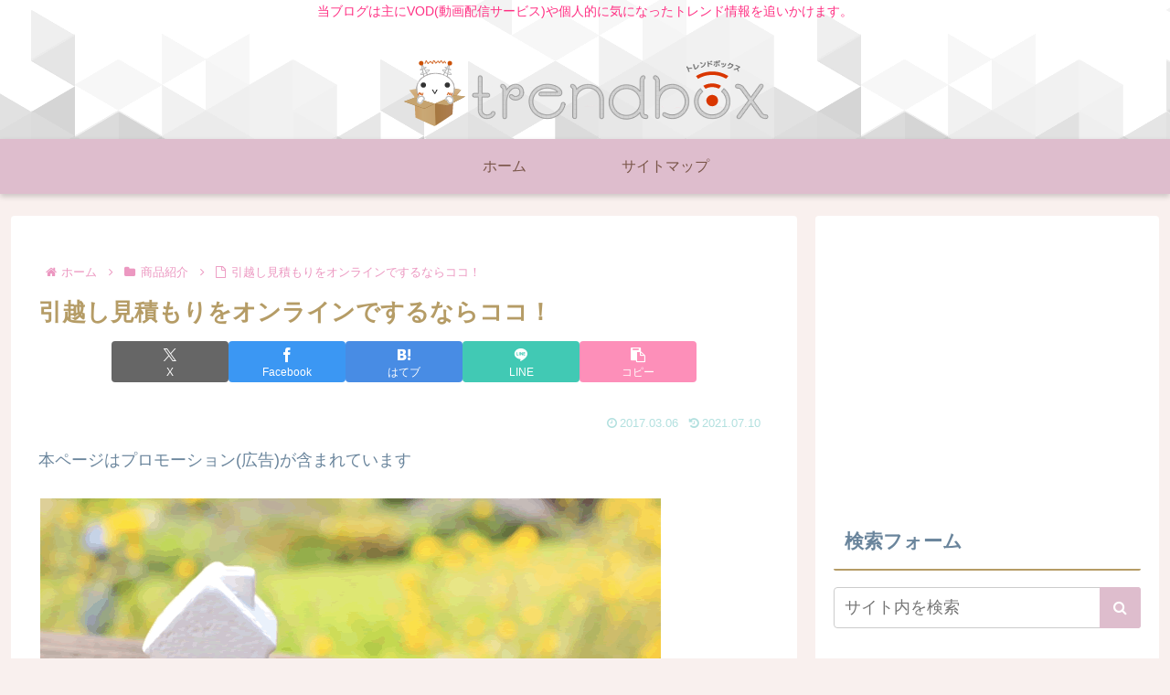

--- FILE ---
content_type: text/html; charset=utf-8
request_url: https://www.google.com/recaptcha/api2/anchor?ar=1&k=6LcD_m0cAAAAANhPFpPXtXEyo55zjaa4Dm7JRwJG&co=aHR0cHM6Ly90cmVuZGJveHMuY29tOjQ0Mw..&hl=en&v=N67nZn4AqZkNcbeMu4prBgzg&size=invisible&anchor-ms=20000&execute-ms=30000&cb=yk9uenmwx1k1
body_size: 48731
content:
<!DOCTYPE HTML><html dir="ltr" lang="en"><head><meta http-equiv="Content-Type" content="text/html; charset=UTF-8">
<meta http-equiv="X-UA-Compatible" content="IE=edge">
<title>reCAPTCHA</title>
<style type="text/css">
/* cyrillic-ext */
@font-face {
  font-family: 'Roboto';
  font-style: normal;
  font-weight: 400;
  font-stretch: 100%;
  src: url(//fonts.gstatic.com/s/roboto/v48/KFO7CnqEu92Fr1ME7kSn66aGLdTylUAMa3GUBHMdazTgWw.woff2) format('woff2');
  unicode-range: U+0460-052F, U+1C80-1C8A, U+20B4, U+2DE0-2DFF, U+A640-A69F, U+FE2E-FE2F;
}
/* cyrillic */
@font-face {
  font-family: 'Roboto';
  font-style: normal;
  font-weight: 400;
  font-stretch: 100%;
  src: url(//fonts.gstatic.com/s/roboto/v48/KFO7CnqEu92Fr1ME7kSn66aGLdTylUAMa3iUBHMdazTgWw.woff2) format('woff2');
  unicode-range: U+0301, U+0400-045F, U+0490-0491, U+04B0-04B1, U+2116;
}
/* greek-ext */
@font-face {
  font-family: 'Roboto';
  font-style: normal;
  font-weight: 400;
  font-stretch: 100%;
  src: url(//fonts.gstatic.com/s/roboto/v48/KFO7CnqEu92Fr1ME7kSn66aGLdTylUAMa3CUBHMdazTgWw.woff2) format('woff2');
  unicode-range: U+1F00-1FFF;
}
/* greek */
@font-face {
  font-family: 'Roboto';
  font-style: normal;
  font-weight: 400;
  font-stretch: 100%;
  src: url(//fonts.gstatic.com/s/roboto/v48/KFO7CnqEu92Fr1ME7kSn66aGLdTylUAMa3-UBHMdazTgWw.woff2) format('woff2');
  unicode-range: U+0370-0377, U+037A-037F, U+0384-038A, U+038C, U+038E-03A1, U+03A3-03FF;
}
/* math */
@font-face {
  font-family: 'Roboto';
  font-style: normal;
  font-weight: 400;
  font-stretch: 100%;
  src: url(//fonts.gstatic.com/s/roboto/v48/KFO7CnqEu92Fr1ME7kSn66aGLdTylUAMawCUBHMdazTgWw.woff2) format('woff2');
  unicode-range: U+0302-0303, U+0305, U+0307-0308, U+0310, U+0312, U+0315, U+031A, U+0326-0327, U+032C, U+032F-0330, U+0332-0333, U+0338, U+033A, U+0346, U+034D, U+0391-03A1, U+03A3-03A9, U+03B1-03C9, U+03D1, U+03D5-03D6, U+03F0-03F1, U+03F4-03F5, U+2016-2017, U+2034-2038, U+203C, U+2040, U+2043, U+2047, U+2050, U+2057, U+205F, U+2070-2071, U+2074-208E, U+2090-209C, U+20D0-20DC, U+20E1, U+20E5-20EF, U+2100-2112, U+2114-2115, U+2117-2121, U+2123-214F, U+2190, U+2192, U+2194-21AE, U+21B0-21E5, U+21F1-21F2, U+21F4-2211, U+2213-2214, U+2216-22FF, U+2308-230B, U+2310, U+2319, U+231C-2321, U+2336-237A, U+237C, U+2395, U+239B-23B7, U+23D0, U+23DC-23E1, U+2474-2475, U+25AF, U+25B3, U+25B7, U+25BD, U+25C1, U+25CA, U+25CC, U+25FB, U+266D-266F, U+27C0-27FF, U+2900-2AFF, U+2B0E-2B11, U+2B30-2B4C, U+2BFE, U+3030, U+FF5B, U+FF5D, U+1D400-1D7FF, U+1EE00-1EEFF;
}
/* symbols */
@font-face {
  font-family: 'Roboto';
  font-style: normal;
  font-weight: 400;
  font-stretch: 100%;
  src: url(//fonts.gstatic.com/s/roboto/v48/KFO7CnqEu92Fr1ME7kSn66aGLdTylUAMaxKUBHMdazTgWw.woff2) format('woff2');
  unicode-range: U+0001-000C, U+000E-001F, U+007F-009F, U+20DD-20E0, U+20E2-20E4, U+2150-218F, U+2190, U+2192, U+2194-2199, U+21AF, U+21E6-21F0, U+21F3, U+2218-2219, U+2299, U+22C4-22C6, U+2300-243F, U+2440-244A, U+2460-24FF, U+25A0-27BF, U+2800-28FF, U+2921-2922, U+2981, U+29BF, U+29EB, U+2B00-2BFF, U+4DC0-4DFF, U+FFF9-FFFB, U+10140-1018E, U+10190-1019C, U+101A0, U+101D0-101FD, U+102E0-102FB, U+10E60-10E7E, U+1D2C0-1D2D3, U+1D2E0-1D37F, U+1F000-1F0FF, U+1F100-1F1AD, U+1F1E6-1F1FF, U+1F30D-1F30F, U+1F315, U+1F31C, U+1F31E, U+1F320-1F32C, U+1F336, U+1F378, U+1F37D, U+1F382, U+1F393-1F39F, U+1F3A7-1F3A8, U+1F3AC-1F3AF, U+1F3C2, U+1F3C4-1F3C6, U+1F3CA-1F3CE, U+1F3D4-1F3E0, U+1F3ED, U+1F3F1-1F3F3, U+1F3F5-1F3F7, U+1F408, U+1F415, U+1F41F, U+1F426, U+1F43F, U+1F441-1F442, U+1F444, U+1F446-1F449, U+1F44C-1F44E, U+1F453, U+1F46A, U+1F47D, U+1F4A3, U+1F4B0, U+1F4B3, U+1F4B9, U+1F4BB, U+1F4BF, U+1F4C8-1F4CB, U+1F4D6, U+1F4DA, U+1F4DF, U+1F4E3-1F4E6, U+1F4EA-1F4ED, U+1F4F7, U+1F4F9-1F4FB, U+1F4FD-1F4FE, U+1F503, U+1F507-1F50B, U+1F50D, U+1F512-1F513, U+1F53E-1F54A, U+1F54F-1F5FA, U+1F610, U+1F650-1F67F, U+1F687, U+1F68D, U+1F691, U+1F694, U+1F698, U+1F6AD, U+1F6B2, U+1F6B9-1F6BA, U+1F6BC, U+1F6C6-1F6CF, U+1F6D3-1F6D7, U+1F6E0-1F6EA, U+1F6F0-1F6F3, U+1F6F7-1F6FC, U+1F700-1F7FF, U+1F800-1F80B, U+1F810-1F847, U+1F850-1F859, U+1F860-1F887, U+1F890-1F8AD, U+1F8B0-1F8BB, U+1F8C0-1F8C1, U+1F900-1F90B, U+1F93B, U+1F946, U+1F984, U+1F996, U+1F9E9, U+1FA00-1FA6F, U+1FA70-1FA7C, U+1FA80-1FA89, U+1FA8F-1FAC6, U+1FACE-1FADC, U+1FADF-1FAE9, U+1FAF0-1FAF8, U+1FB00-1FBFF;
}
/* vietnamese */
@font-face {
  font-family: 'Roboto';
  font-style: normal;
  font-weight: 400;
  font-stretch: 100%;
  src: url(//fonts.gstatic.com/s/roboto/v48/KFO7CnqEu92Fr1ME7kSn66aGLdTylUAMa3OUBHMdazTgWw.woff2) format('woff2');
  unicode-range: U+0102-0103, U+0110-0111, U+0128-0129, U+0168-0169, U+01A0-01A1, U+01AF-01B0, U+0300-0301, U+0303-0304, U+0308-0309, U+0323, U+0329, U+1EA0-1EF9, U+20AB;
}
/* latin-ext */
@font-face {
  font-family: 'Roboto';
  font-style: normal;
  font-weight: 400;
  font-stretch: 100%;
  src: url(//fonts.gstatic.com/s/roboto/v48/KFO7CnqEu92Fr1ME7kSn66aGLdTylUAMa3KUBHMdazTgWw.woff2) format('woff2');
  unicode-range: U+0100-02BA, U+02BD-02C5, U+02C7-02CC, U+02CE-02D7, U+02DD-02FF, U+0304, U+0308, U+0329, U+1D00-1DBF, U+1E00-1E9F, U+1EF2-1EFF, U+2020, U+20A0-20AB, U+20AD-20C0, U+2113, U+2C60-2C7F, U+A720-A7FF;
}
/* latin */
@font-face {
  font-family: 'Roboto';
  font-style: normal;
  font-weight: 400;
  font-stretch: 100%;
  src: url(//fonts.gstatic.com/s/roboto/v48/KFO7CnqEu92Fr1ME7kSn66aGLdTylUAMa3yUBHMdazQ.woff2) format('woff2');
  unicode-range: U+0000-00FF, U+0131, U+0152-0153, U+02BB-02BC, U+02C6, U+02DA, U+02DC, U+0304, U+0308, U+0329, U+2000-206F, U+20AC, U+2122, U+2191, U+2193, U+2212, U+2215, U+FEFF, U+FFFD;
}
/* cyrillic-ext */
@font-face {
  font-family: 'Roboto';
  font-style: normal;
  font-weight: 500;
  font-stretch: 100%;
  src: url(//fonts.gstatic.com/s/roboto/v48/KFO7CnqEu92Fr1ME7kSn66aGLdTylUAMa3GUBHMdazTgWw.woff2) format('woff2');
  unicode-range: U+0460-052F, U+1C80-1C8A, U+20B4, U+2DE0-2DFF, U+A640-A69F, U+FE2E-FE2F;
}
/* cyrillic */
@font-face {
  font-family: 'Roboto';
  font-style: normal;
  font-weight: 500;
  font-stretch: 100%;
  src: url(//fonts.gstatic.com/s/roboto/v48/KFO7CnqEu92Fr1ME7kSn66aGLdTylUAMa3iUBHMdazTgWw.woff2) format('woff2');
  unicode-range: U+0301, U+0400-045F, U+0490-0491, U+04B0-04B1, U+2116;
}
/* greek-ext */
@font-face {
  font-family: 'Roboto';
  font-style: normal;
  font-weight: 500;
  font-stretch: 100%;
  src: url(//fonts.gstatic.com/s/roboto/v48/KFO7CnqEu92Fr1ME7kSn66aGLdTylUAMa3CUBHMdazTgWw.woff2) format('woff2');
  unicode-range: U+1F00-1FFF;
}
/* greek */
@font-face {
  font-family: 'Roboto';
  font-style: normal;
  font-weight: 500;
  font-stretch: 100%;
  src: url(//fonts.gstatic.com/s/roboto/v48/KFO7CnqEu92Fr1ME7kSn66aGLdTylUAMa3-UBHMdazTgWw.woff2) format('woff2');
  unicode-range: U+0370-0377, U+037A-037F, U+0384-038A, U+038C, U+038E-03A1, U+03A3-03FF;
}
/* math */
@font-face {
  font-family: 'Roboto';
  font-style: normal;
  font-weight: 500;
  font-stretch: 100%;
  src: url(//fonts.gstatic.com/s/roboto/v48/KFO7CnqEu92Fr1ME7kSn66aGLdTylUAMawCUBHMdazTgWw.woff2) format('woff2');
  unicode-range: U+0302-0303, U+0305, U+0307-0308, U+0310, U+0312, U+0315, U+031A, U+0326-0327, U+032C, U+032F-0330, U+0332-0333, U+0338, U+033A, U+0346, U+034D, U+0391-03A1, U+03A3-03A9, U+03B1-03C9, U+03D1, U+03D5-03D6, U+03F0-03F1, U+03F4-03F5, U+2016-2017, U+2034-2038, U+203C, U+2040, U+2043, U+2047, U+2050, U+2057, U+205F, U+2070-2071, U+2074-208E, U+2090-209C, U+20D0-20DC, U+20E1, U+20E5-20EF, U+2100-2112, U+2114-2115, U+2117-2121, U+2123-214F, U+2190, U+2192, U+2194-21AE, U+21B0-21E5, U+21F1-21F2, U+21F4-2211, U+2213-2214, U+2216-22FF, U+2308-230B, U+2310, U+2319, U+231C-2321, U+2336-237A, U+237C, U+2395, U+239B-23B7, U+23D0, U+23DC-23E1, U+2474-2475, U+25AF, U+25B3, U+25B7, U+25BD, U+25C1, U+25CA, U+25CC, U+25FB, U+266D-266F, U+27C0-27FF, U+2900-2AFF, U+2B0E-2B11, U+2B30-2B4C, U+2BFE, U+3030, U+FF5B, U+FF5D, U+1D400-1D7FF, U+1EE00-1EEFF;
}
/* symbols */
@font-face {
  font-family: 'Roboto';
  font-style: normal;
  font-weight: 500;
  font-stretch: 100%;
  src: url(//fonts.gstatic.com/s/roboto/v48/KFO7CnqEu92Fr1ME7kSn66aGLdTylUAMaxKUBHMdazTgWw.woff2) format('woff2');
  unicode-range: U+0001-000C, U+000E-001F, U+007F-009F, U+20DD-20E0, U+20E2-20E4, U+2150-218F, U+2190, U+2192, U+2194-2199, U+21AF, U+21E6-21F0, U+21F3, U+2218-2219, U+2299, U+22C4-22C6, U+2300-243F, U+2440-244A, U+2460-24FF, U+25A0-27BF, U+2800-28FF, U+2921-2922, U+2981, U+29BF, U+29EB, U+2B00-2BFF, U+4DC0-4DFF, U+FFF9-FFFB, U+10140-1018E, U+10190-1019C, U+101A0, U+101D0-101FD, U+102E0-102FB, U+10E60-10E7E, U+1D2C0-1D2D3, U+1D2E0-1D37F, U+1F000-1F0FF, U+1F100-1F1AD, U+1F1E6-1F1FF, U+1F30D-1F30F, U+1F315, U+1F31C, U+1F31E, U+1F320-1F32C, U+1F336, U+1F378, U+1F37D, U+1F382, U+1F393-1F39F, U+1F3A7-1F3A8, U+1F3AC-1F3AF, U+1F3C2, U+1F3C4-1F3C6, U+1F3CA-1F3CE, U+1F3D4-1F3E0, U+1F3ED, U+1F3F1-1F3F3, U+1F3F5-1F3F7, U+1F408, U+1F415, U+1F41F, U+1F426, U+1F43F, U+1F441-1F442, U+1F444, U+1F446-1F449, U+1F44C-1F44E, U+1F453, U+1F46A, U+1F47D, U+1F4A3, U+1F4B0, U+1F4B3, U+1F4B9, U+1F4BB, U+1F4BF, U+1F4C8-1F4CB, U+1F4D6, U+1F4DA, U+1F4DF, U+1F4E3-1F4E6, U+1F4EA-1F4ED, U+1F4F7, U+1F4F9-1F4FB, U+1F4FD-1F4FE, U+1F503, U+1F507-1F50B, U+1F50D, U+1F512-1F513, U+1F53E-1F54A, U+1F54F-1F5FA, U+1F610, U+1F650-1F67F, U+1F687, U+1F68D, U+1F691, U+1F694, U+1F698, U+1F6AD, U+1F6B2, U+1F6B9-1F6BA, U+1F6BC, U+1F6C6-1F6CF, U+1F6D3-1F6D7, U+1F6E0-1F6EA, U+1F6F0-1F6F3, U+1F6F7-1F6FC, U+1F700-1F7FF, U+1F800-1F80B, U+1F810-1F847, U+1F850-1F859, U+1F860-1F887, U+1F890-1F8AD, U+1F8B0-1F8BB, U+1F8C0-1F8C1, U+1F900-1F90B, U+1F93B, U+1F946, U+1F984, U+1F996, U+1F9E9, U+1FA00-1FA6F, U+1FA70-1FA7C, U+1FA80-1FA89, U+1FA8F-1FAC6, U+1FACE-1FADC, U+1FADF-1FAE9, U+1FAF0-1FAF8, U+1FB00-1FBFF;
}
/* vietnamese */
@font-face {
  font-family: 'Roboto';
  font-style: normal;
  font-weight: 500;
  font-stretch: 100%;
  src: url(//fonts.gstatic.com/s/roboto/v48/KFO7CnqEu92Fr1ME7kSn66aGLdTylUAMa3OUBHMdazTgWw.woff2) format('woff2');
  unicode-range: U+0102-0103, U+0110-0111, U+0128-0129, U+0168-0169, U+01A0-01A1, U+01AF-01B0, U+0300-0301, U+0303-0304, U+0308-0309, U+0323, U+0329, U+1EA0-1EF9, U+20AB;
}
/* latin-ext */
@font-face {
  font-family: 'Roboto';
  font-style: normal;
  font-weight: 500;
  font-stretch: 100%;
  src: url(//fonts.gstatic.com/s/roboto/v48/KFO7CnqEu92Fr1ME7kSn66aGLdTylUAMa3KUBHMdazTgWw.woff2) format('woff2');
  unicode-range: U+0100-02BA, U+02BD-02C5, U+02C7-02CC, U+02CE-02D7, U+02DD-02FF, U+0304, U+0308, U+0329, U+1D00-1DBF, U+1E00-1E9F, U+1EF2-1EFF, U+2020, U+20A0-20AB, U+20AD-20C0, U+2113, U+2C60-2C7F, U+A720-A7FF;
}
/* latin */
@font-face {
  font-family: 'Roboto';
  font-style: normal;
  font-weight: 500;
  font-stretch: 100%;
  src: url(//fonts.gstatic.com/s/roboto/v48/KFO7CnqEu92Fr1ME7kSn66aGLdTylUAMa3yUBHMdazQ.woff2) format('woff2');
  unicode-range: U+0000-00FF, U+0131, U+0152-0153, U+02BB-02BC, U+02C6, U+02DA, U+02DC, U+0304, U+0308, U+0329, U+2000-206F, U+20AC, U+2122, U+2191, U+2193, U+2212, U+2215, U+FEFF, U+FFFD;
}
/* cyrillic-ext */
@font-face {
  font-family: 'Roboto';
  font-style: normal;
  font-weight: 900;
  font-stretch: 100%;
  src: url(//fonts.gstatic.com/s/roboto/v48/KFO7CnqEu92Fr1ME7kSn66aGLdTylUAMa3GUBHMdazTgWw.woff2) format('woff2');
  unicode-range: U+0460-052F, U+1C80-1C8A, U+20B4, U+2DE0-2DFF, U+A640-A69F, U+FE2E-FE2F;
}
/* cyrillic */
@font-face {
  font-family: 'Roboto';
  font-style: normal;
  font-weight: 900;
  font-stretch: 100%;
  src: url(//fonts.gstatic.com/s/roboto/v48/KFO7CnqEu92Fr1ME7kSn66aGLdTylUAMa3iUBHMdazTgWw.woff2) format('woff2');
  unicode-range: U+0301, U+0400-045F, U+0490-0491, U+04B0-04B1, U+2116;
}
/* greek-ext */
@font-face {
  font-family: 'Roboto';
  font-style: normal;
  font-weight: 900;
  font-stretch: 100%;
  src: url(//fonts.gstatic.com/s/roboto/v48/KFO7CnqEu92Fr1ME7kSn66aGLdTylUAMa3CUBHMdazTgWw.woff2) format('woff2');
  unicode-range: U+1F00-1FFF;
}
/* greek */
@font-face {
  font-family: 'Roboto';
  font-style: normal;
  font-weight: 900;
  font-stretch: 100%;
  src: url(//fonts.gstatic.com/s/roboto/v48/KFO7CnqEu92Fr1ME7kSn66aGLdTylUAMa3-UBHMdazTgWw.woff2) format('woff2');
  unicode-range: U+0370-0377, U+037A-037F, U+0384-038A, U+038C, U+038E-03A1, U+03A3-03FF;
}
/* math */
@font-face {
  font-family: 'Roboto';
  font-style: normal;
  font-weight: 900;
  font-stretch: 100%;
  src: url(//fonts.gstatic.com/s/roboto/v48/KFO7CnqEu92Fr1ME7kSn66aGLdTylUAMawCUBHMdazTgWw.woff2) format('woff2');
  unicode-range: U+0302-0303, U+0305, U+0307-0308, U+0310, U+0312, U+0315, U+031A, U+0326-0327, U+032C, U+032F-0330, U+0332-0333, U+0338, U+033A, U+0346, U+034D, U+0391-03A1, U+03A3-03A9, U+03B1-03C9, U+03D1, U+03D5-03D6, U+03F0-03F1, U+03F4-03F5, U+2016-2017, U+2034-2038, U+203C, U+2040, U+2043, U+2047, U+2050, U+2057, U+205F, U+2070-2071, U+2074-208E, U+2090-209C, U+20D0-20DC, U+20E1, U+20E5-20EF, U+2100-2112, U+2114-2115, U+2117-2121, U+2123-214F, U+2190, U+2192, U+2194-21AE, U+21B0-21E5, U+21F1-21F2, U+21F4-2211, U+2213-2214, U+2216-22FF, U+2308-230B, U+2310, U+2319, U+231C-2321, U+2336-237A, U+237C, U+2395, U+239B-23B7, U+23D0, U+23DC-23E1, U+2474-2475, U+25AF, U+25B3, U+25B7, U+25BD, U+25C1, U+25CA, U+25CC, U+25FB, U+266D-266F, U+27C0-27FF, U+2900-2AFF, U+2B0E-2B11, U+2B30-2B4C, U+2BFE, U+3030, U+FF5B, U+FF5D, U+1D400-1D7FF, U+1EE00-1EEFF;
}
/* symbols */
@font-face {
  font-family: 'Roboto';
  font-style: normal;
  font-weight: 900;
  font-stretch: 100%;
  src: url(//fonts.gstatic.com/s/roboto/v48/KFO7CnqEu92Fr1ME7kSn66aGLdTylUAMaxKUBHMdazTgWw.woff2) format('woff2');
  unicode-range: U+0001-000C, U+000E-001F, U+007F-009F, U+20DD-20E0, U+20E2-20E4, U+2150-218F, U+2190, U+2192, U+2194-2199, U+21AF, U+21E6-21F0, U+21F3, U+2218-2219, U+2299, U+22C4-22C6, U+2300-243F, U+2440-244A, U+2460-24FF, U+25A0-27BF, U+2800-28FF, U+2921-2922, U+2981, U+29BF, U+29EB, U+2B00-2BFF, U+4DC0-4DFF, U+FFF9-FFFB, U+10140-1018E, U+10190-1019C, U+101A0, U+101D0-101FD, U+102E0-102FB, U+10E60-10E7E, U+1D2C0-1D2D3, U+1D2E0-1D37F, U+1F000-1F0FF, U+1F100-1F1AD, U+1F1E6-1F1FF, U+1F30D-1F30F, U+1F315, U+1F31C, U+1F31E, U+1F320-1F32C, U+1F336, U+1F378, U+1F37D, U+1F382, U+1F393-1F39F, U+1F3A7-1F3A8, U+1F3AC-1F3AF, U+1F3C2, U+1F3C4-1F3C6, U+1F3CA-1F3CE, U+1F3D4-1F3E0, U+1F3ED, U+1F3F1-1F3F3, U+1F3F5-1F3F7, U+1F408, U+1F415, U+1F41F, U+1F426, U+1F43F, U+1F441-1F442, U+1F444, U+1F446-1F449, U+1F44C-1F44E, U+1F453, U+1F46A, U+1F47D, U+1F4A3, U+1F4B0, U+1F4B3, U+1F4B9, U+1F4BB, U+1F4BF, U+1F4C8-1F4CB, U+1F4D6, U+1F4DA, U+1F4DF, U+1F4E3-1F4E6, U+1F4EA-1F4ED, U+1F4F7, U+1F4F9-1F4FB, U+1F4FD-1F4FE, U+1F503, U+1F507-1F50B, U+1F50D, U+1F512-1F513, U+1F53E-1F54A, U+1F54F-1F5FA, U+1F610, U+1F650-1F67F, U+1F687, U+1F68D, U+1F691, U+1F694, U+1F698, U+1F6AD, U+1F6B2, U+1F6B9-1F6BA, U+1F6BC, U+1F6C6-1F6CF, U+1F6D3-1F6D7, U+1F6E0-1F6EA, U+1F6F0-1F6F3, U+1F6F7-1F6FC, U+1F700-1F7FF, U+1F800-1F80B, U+1F810-1F847, U+1F850-1F859, U+1F860-1F887, U+1F890-1F8AD, U+1F8B0-1F8BB, U+1F8C0-1F8C1, U+1F900-1F90B, U+1F93B, U+1F946, U+1F984, U+1F996, U+1F9E9, U+1FA00-1FA6F, U+1FA70-1FA7C, U+1FA80-1FA89, U+1FA8F-1FAC6, U+1FACE-1FADC, U+1FADF-1FAE9, U+1FAF0-1FAF8, U+1FB00-1FBFF;
}
/* vietnamese */
@font-face {
  font-family: 'Roboto';
  font-style: normal;
  font-weight: 900;
  font-stretch: 100%;
  src: url(//fonts.gstatic.com/s/roboto/v48/KFO7CnqEu92Fr1ME7kSn66aGLdTylUAMa3OUBHMdazTgWw.woff2) format('woff2');
  unicode-range: U+0102-0103, U+0110-0111, U+0128-0129, U+0168-0169, U+01A0-01A1, U+01AF-01B0, U+0300-0301, U+0303-0304, U+0308-0309, U+0323, U+0329, U+1EA0-1EF9, U+20AB;
}
/* latin-ext */
@font-face {
  font-family: 'Roboto';
  font-style: normal;
  font-weight: 900;
  font-stretch: 100%;
  src: url(//fonts.gstatic.com/s/roboto/v48/KFO7CnqEu92Fr1ME7kSn66aGLdTylUAMa3KUBHMdazTgWw.woff2) format('woff2');
  unicode-range: U+0100-02BA, U+02BD-02C5, U+02C7-02CC, U+02CE-02D7, U+02DD-02FF, U+0304, U+0308, U+0329, U+1D00-1DBF, U+1E00-1E9F, U+1EF2-1EFF, U+2020, U+20A0-20AB, U+20AD-20C0, U+2113, U+2C60-2C7F, U+A720-A7FF;
}
/* latin */
@font-face {
  font-family: 'Roboto';
  font-style: normal;
  font-weight: 900;
  font-stretch: 100%;
  src: url(//fonts.gstatic.com/s/roboto/v48/KFO7CnqEu92Fr1ME7kSn66aGLdTylUAMa3yUBHMdazQ.woff2) format('woff2');
  unicode-range: U+0000-00FF, U+0131, U+0152-0153, U+02BB-02BC, U+02C6, U+02DA, U+02DC, U+0304, U+0308, U+0329, U+2000-206F, U+20AC, U+2122, U+2191, U+2193, U+2212, U+2215, U+FEFF, U+FFFD;
}

</style>
<link rel="stylesheet" type="text/css" href="https://www.gstatic.com/recaptcha/releases/N67nZn4AqZkNcbeMu4prBgzg/styles__ltr.css">
<script nonce="L7SoEGJSMKXDHNLN8R4cdg" type="text/javascript">window['__recaptcha_api'] = 'https://www.google.com/recaptcha/api2/';</script>
<script type="text/javascript" src="https://www.gstatic.com/recaptcha/releases/N67nZn4AqZkNcbeMu4prBgzg/recaptcha__en.js" nonce="L7SoEGJSMKXDHNLN8R4cdg">
      
    </script></head>
<body><div id="rc-anchor-alert" class="rc-anchor-alert"></div>
<input type="hidden" id="recaptcha-token" value="[base64]">
<script type="text/javascript" nonce="L7SoEGJSMKXDHNLN8R4cdg">
      recaptcha.anchor.Main.init("[\x22ainput\x22,[\x22bgdata\x22,\x22\x22,\[base64]/[base64]/[base64]/[base64]/[base64]/UltsKytdPUU6KEU8MjA0OD9SW2wrK109RT4+NnwxOTI6KChFJjY0NTEyKT09NTUyOTYmJk0rMTxjLmxlbmd0aCYmKGMuY2hhckNvZGVBdChNKzEpJjY0NTEyKT09NTYzMjA/[base64]/[base64]/[base64]/[base64]/[base64]/[base64]/[base64]\x22,\[base64]\\u003d\\u003d\x22,\x22IEnCpcO1ZwzDuTwVwrzCnsKBw7k6w6bDicKUQsOnYGbDnXXCnMO6w7XCrWogwpLDiMOBwoPDtigowpFUw6clVMKEIcKgwr/[base64]/[base64]/CqF4yazBsDxfDgsOQw6jDh8KSw6pKbMOBVXF9wrfDphFww6HDlcK7GRLDkMKqwoISCkPCpStvw6gmwqHCmEo+RMO3fkxUw6QcBMKNwpUYwo16YcOAf8OQw4RnAzrDnkPCucKxE8KYGMKCCMKFw5vCqMKSwoAww6PDs14Hw5bDtgvCuVNnw7EfJ8K/Hi/[base64]/CohgFw6zCvcKBAG3DrMK+w5XDm8Omwp7CscKQwotywpd/w5PDuHxmwoHDm1w6w4bDicKuwohjw5nCgSYZwqrCm1/CoMKUwoAuw4gYV8O+AzNuwqLDvw3CrlfDsUHDsWzCj8KfIFNiwrcKw4nCvQXCmsO9w68SwpxTIMO/[base64]/X8KoXcKyECPDoHQ5X8KzwpHDvMKxw4nCr8Kow7HDuyXClHbCjsKAwr3CtMKAw7HCkzHCi8K6McKpZlbDvMOYwo/Cr8Oiw5/Cj8OkwoM/d8ONwrlcdSQDwoYKwpIlJcKqwrfDh0PCgMKZwpbCusOaO3RkwqhEwpzCnMKjwocDScKAIXXDh8OCwpbClsOswrfCjwbDsz/[base64]/[base64]/DohVTNn8Rw5sxVUfDiAE0GCrCgwNfwp14wqxuG8OjRcOswqHDiMObY8K5w5QTGgwdT8KswpXDm8OEwp1pw6wKw5PDqMKEZcOqwrYTY8Kewo45w5HCtcOaw75iDMK2OsOVQcOKw6Rcw7pyw5lzw7rCqQAxw5HCjcKow514DcK9AC/CjcKSeRzCoHHDu8OYwrPDnQAUw67CssO7QsOcccOywrQAfTlnw73DlMOdwog3QG3DtMKhwrjCt0Vsw5zDh8OzclLDmsOkJR/Cn8OsHg7CmEYbwpXCkirDq3p+w5lJXsKTNXNxwrPClMKvw6XDksKsw4fDgExsHcKuw7/CtsKDNWRmw7bDkGEJw63DrkhSw7vDvsOGBkTDhHDChsK9JF99w67CkMOxwrwDw4zCksKQwoZhw6jCtMKnFXthQzpREMKdw73Dil8Sw7lSQFzDrMKpRMOyEcO8AyZowp3DnCxfwq7Chx7DrcOuwq5tYcOlwqQjZsK/dMK8w4ATwp/CksKFXErCm8KCw7TDt8KCwrbCvcOYcxYzw4UIcV7Dm8KwwpbChsOjw7HChMOpwqzCnQbDrH1hwpTDl8KJGwV4c3jDhzw1wrrCk8KVwonDnnDCpcKow6BowpPCk8KPwoQUXcOIw5nDuA/DgG3ClUJmcUvDtHE7LCMiwod6aMOGcQk8VjbDuMOBw6lzw4RGw7zDpAHCjEzDt8K/[base64]/DksKDwrTClU7Dk8OiM8KZL8K+TsKtw63Di8K8w7PCu3TCtTgkf3N1WnXDisOaHMOOCsKQecKNwqccfT9QazTCg17CtAlww5nDpiN5csKPwpfDscKAwqROw7Bvwr/Dj8KbwozCmsOXE8KAw5/Di8OMwrsEay/DisKow6nDvMOqK2LDhMOTwrDDtsK1CQPDiDckw7NxP8KTwrnDnzlCw6YneMO5cHp4dHdowqnDt0wwFMOGa8KZBGE9UldUNcOIw57CicKBbMOMAS5vJ1nCgycbaj/DsMKVwpPCpxvDhl3Dn8KJwrHDsCvDlRfCr8ONFcK8G8K4wp/CtcOOJ8KITMOyw7DCsQbDmE/Cv1kWw4TDjsOMawcGwqTCkT4uw4Qow6AxwqFyFyxswrkowp40SzsVb1HDozfDjsOAMmQ2wq05UxLCkXA9QsKFMsOAw4/CjCDClMKZwrXCrcOdfsODRSHCmh9iw7PCnUzDt8OBwpwMwovDv8KNYgXDvyQCwo/DrX59fwzDn8K+wr8bw57DhiQdOcK7wr4xwobDmcKjw77Cq1oLw47CtsKTwqN1wrFPO8Oqw5XCqcKhYcOIPsK3w73CkMKew7EEw4HCg8KCwoh6dMK4fcKiGsOHw6jCmH3Cn8OVLA/[base64]/[base64]/Dl8OaQRvCtMOuSsOCwqA6V8OsJsOuOsK1FV0gwpgkTsORFGnDgW3DmVjCisOtVBzCgVnCsMKawo7DhF3CpsOqwqsyKHMiw7V8w4YWwpXCusKcUMKgBcKfI0/ClsKsUMO9ThJXwrvDg8K9wr7DgsKSw5TDn8KOwp1qwoHDtsOEU8O1a8OBw5VMwqUBwrc5AknDtMOMT8OAwoQRw65Owr1gMzNnwo0bw5dKUMKPPVpFwpXDusOww7zCosKGbQbDkBrDqi/Dv3DCvcKOMMOjMxfCisOlBsKDw7tRESHDi2HDphzCizUTwqjCuiwewrXCmsKHwq9Fw7hWL1/DtcONwrAKJ1gfWsKNwrPDtMKgKMOYHcK0wpYtOMOIw4bDrcKoCBxaw4nCsyVpWDtFw4/CjsOmOcOrUDfChEpowplXHWfCpMOaw794YiJpG8Opwrw/U8KnAcKiwpdLw7B7ZWTCsAtfwpLDtcKOMGMDw6M4wqEAfMK/w7rCjFrDh8OdYMOnwoXCsTtnLwTDi8OvwrzCo2PDt0g2wpNpBWnCnMOjw4w5acOcB8KVLVNFw6zDonoYwr8BUl/CjsOKLkgXwq59w6HDpMOCwpdOw63CtMOuc8O/w54Eb1tpBwgJS8ORAsK0wo8Owp8sw49iXsOsfBBkJRE4w6HDpC7DhMOjCwk7VGAdw6zCmlxbOEwSNUzCiAvCgz0PUmEgwpDDo2jCpQ1helsESwA3G8Kzw6Y2ThfCl8KAwoE2wowqdsOYQ8KPSBluRsOjwqpkwr9ow6fCssOVQsOqFlnDmsOyMsKkwr/CrRhEw5nDthDCmjbCuMOLw67Dp8OUw54Yw6wzACoYwot/TDppw6jDgMO2b8KlwpHCmMONw6NTIsOrCC5/w4kJD8Khw7sww7NIUMKAw4h+woUiwozDpcK/AwvDhWjCvsOuwqbDimpKL8O0w4rDnwk+PXDDvEsdw6kyFsOSw5ZNXETCncKhSDI2w6hSUsO4w7XDpcKXMcKwacKIw5/CocK5bCMawrEQQsKQdcOCwoDCjXfCq8OEw7bCt00wQsOMYjDCpQEyw5NQbFd5wqbCuXJtw67Cv8Oww6A/XcO4wofDvMK/FsOnwrHDu8O1wrDCixjCpFxxG1PDpMKYVl5qwoLCvsOKwptjwrvDksOwwqbCmEMQUn1OwqsRwrDCuDABw6UVw48qw5bDgcO3UsKeLcOewrLCusKEwqbCjGR8w5rCpcO/[base64]/CqC3Diw4eMkHDrVoow70Aw4jDgFbDjULDt8KWwqHCuGYMwrfCucK8wrcxRMO/wp1SMULDvFAiTcK9w6kLw7PCjsOmwr7DgsOKCjHDo8KXw7jCqAnDiMKBOsKYwoLCq8OdwpbDrTFGM8KcNGxvw7tdwr4pwp8/w7piw4PDnkZRJsOzwq1uw7ZmLC0jwp/Dp1HDgcKqwrXCnxDDt8Oxw7nDm8KLUW9jfBcWEEdcFcKdw5LCh8KowrZ0cVwCAcOTwpMeSw7Dk3lnP3XDhD8ON14gw5rDksKoEW5ww6hFwoZ7w6PDkQbCscOJS2vDg8ONw559wpQ1wpQtwqXCvAtDesK/YsKDwqV8w54/GcO1ESRuAXPCjQjDiMOOwqLDuV9Dw4/Dp1/DrsOHE1fClsKnM8Opw54IGELCp3YvZWTDsMKBS8OIwoUrwr9QKDVUw5zCvsKBIsKswpx8wqnCjsK5XsOCDCMUwoAJQsKmwobCjzLCrMOCacKSDF/Dt2ZANcOJwp4Gw4DDl8OeC0d8NzxjwptlwqgKHMKrw6czw5DDjE13wpvCkHdKwojCmQN0EcO/wrzDu8KKw6fDpg59Cw7CqcOsTAx7V8KVBBTCtVvCsMO4dFDCoQwDPnzDnxvClMO9wpDDncOYIETCuwowwoTDmwsZwqbCvsKKwqBJwrvDvyN4fhLDssOSw7FtNsOnwoTDnFrDgcO+R1LCiWl0w6fCgsKgwqY5wrQxHcKwDWkOXsKgwqVTesOmSsO6wr3CmMOqw7/CoBpJIsK8UsK+WEXCjG1BwqErwqAHZsOfwpzCnwjCikRvGsKLW8O+wocdTzMXOycvDsK/woDClwLDl8KgwonChBMEJQ8IRxJew4oNw4fDm1J2wpPDvBHCqVDCuMOxB8O5J8OSwqBbZSnDhMKhdV3Ds8OGwoHDvDDDsEM8w7TCuTUmwofDuAbDtsOZw4pKwr7DvcOBwoxmwpYXwoNzw402NcKWIsObMBDCrsOgOHszJcO8w7ktw7LDq0jCnx1Qw4/CgMOyw7xFP8K8D1XDmMOqEcO6XivCpnjDpsKPXQZPBTTDucOyRQvCvsOYwqPDgCLCuQbDgsK3wqtzDB0gC8OjV3NYw702w5cwTMKWw5NcCGvDvcOQw43DncKeYcO9wqloXg7CoQ3CmsK+ZMO3w77DgcKOwpnCoMO9wp/DqzRIwrk/Ym3CvzZLPkHDnzrCrMKMwp/DsGAzwostw4YSwqtOUMOUFsKMFQ3DqMOuw45LNGN+TsKcdTU9TsONw5l/[base64]/QcOowrsTOj4fWMOeYFjDkgjDm8KcwpjCvMKkWMOvwohTw5zDgMKaRwTCn8KrKcOvdAEPCsK7EjLCnQROwqrDpQTDrCHCrifDlmXDgFgIwovDmjjDrMKlEyMZBsKFwrh2wqV/[base64]/[base64]/w7p2w7PDkRbCqcOkX8O/fMOaTcKRAkNyw7QVHMOLIzLCiMOQbWHClXrDu21tAcOmwqsHwpVOw5xPw7Eyw5ROw6Z6c1kAwrZGw7ZrbmbDjcKpUcKjXMKAZcKrTcOuY3nCp3Ayw48QZAXChsKnAmUXScKwQW/CsMOEb8KRwrPCv8O8VlDDvcKvHQzCgMKhw7LCscONwpErZ8K8wpcuGifClzfDq2HCjsOTTsKQDcOHY2RpwqDDiiNWworDrAQJRMOaw6odHmYGwq3DvsOFBcK8BxEqQSjCl8K2w7M8wpzDjlnDkEDCogbCpHkvwo/Cs8OuwrMxA8OKw4vDmMKHw4EcdsKzw5vDusKnZsO0ScObw4tZIi14wq3DqHfCicOOAsOkwp1RwrBbQ8OdK8O2w7U2w54uWDzDgxNsw7vDjgEJw7M3PCbDm8K2w4/CpVXCozpyecO7UjvCvMODwprCrMKnw5nClERaE8OkwoUlVgPCkMOCwr4vLRt0w6TDjMKYT8Oew5ZDRwfCscKewpo7w6ttXcKMw5vDhMONwr/DqcOtPnPDoV1+UA7CmFdMFC1CS8KWw4k1MsOzUsKBa8KTw5wKWMOGwqY0CsKyScKtR1Yaw6HCp8KYbsObdGIGesONOsOtw4bCuGQdFzcxw78Fwo/[base64]/CjcOfQ37DjjdSasKaJkHDq8OJUMOkM8OewoRgZsOYw7HCpsOewp/DjzRvNhXDiSsTw61hw7RDRcO+wpfCrMKpw4Icw4/CpmMpw4LChsK/w6/[base64]/DnsOuBcKyw5XDhDwcw4HDmcKkLnvCusOrwrfCmwpcB0pewoNoJMKDCTnCtA3Cs8KTLsOdXsO5wr7DpR/Ck8OdVsKPwo/[base64]/CrMKsRMOZw4Qjw4bCuMKkAS11EcO9w6HCmcO1cyYIScOPw5ZxwpHDmVTCvsO0wrVrW8KVPcOtE8K9wqrCv8ODRXV+w7cxwqorwpvCj17Dg8KUOMObw4nDrTwtw7Zrw5tVwrNcw6XDqnnDonbCp0R1w6zCr8OhwonDlRTCjMOzw7vCtkHCuEHCji/DocKYbmrDiEHCuMK1wo/DhsKyHsKLGMKpDsOrQsOQw5rCnsKLw5bCumx+CyIDEXVqecOYHcO/w4zCsMOswpR7w7DDkSgVZsKYVxYUAMOjfxVQwqMLw7J+HMKCJ8O+NMODKcKZN8Krwow6J1nCrsKzw7VxPMKtwqdMwo7CmHfCu8KIwpDCvcKbwovCmcK1w7ATwph8P8Owwr9regnDgMONPcOVwpA2w6fDt0DCgsOzwpXDnRzCgcOVXg9nwprDmi8nAmJtfkxBeBoHwo/[base64]/CnMO2EsKnwp/Co8OmbsOuwqxiD8KAw4rCjsOMUcOPCsO5JHXDrz8ywo5xwqnCh8KeGsOJw4fCs0wHwpDCoMKqw5ZvbDTCmMO6fsK2wqTChHXCrAUZwrEuw7Miw5k8PhPCqiZWwpTCnsOSTMKcJjPClcKEwpxqw4LDnzcYwrl0OVHCm3jCniI8wrAewrAjw7BaaFnCjMK/[base64]/CiVLCpTwGahDCqFExUcKgF8KnK8OTasOhO8OTQUHDsMK5M8OYwoLDlsO4DMOxw7x2CkXDoGjDqQvDj8OCw7l6cXzDhz3Dn0NswqoGw5J7w4Z3VkdowqsLCcOdw7h3wopIQgPDjsOcwqzDjcK5wopBOijCh09rOcOYGcOvwpEIw6nCnsO9A8O3w7HDh0DDoC/Du0DCm2LDjsKEV3LCnAdQIlTCmsOtwrrDscKNwrHCh8OOwoTDmEYZZz18w5HDsRZ2TncFZAE2WMKIw73CoDcxwp/DtxtSwpx/asKdDcO1wrbCm8OyWwDDp8K2DFo/[base64]/DsUPDnMK3wpTDrcKVw5rCoX82wp3DoGTCssOtw7jDvCZlw4tqccOzwozCr1d1w4XDqsKZw4NCwpjDulPCrFDDtHTCmMOqwqnDnwnDrMKiRMOWdwXDr8OVQ8KtS2pWZsKbUsOKw5TDkMKKe8KEwqvDvsKmW8Ouw7h4w4LDiMKrw6x/HD3CpcOQw7Bzf8OoRnDDs8OZDDvCrhEwKcO6BEfDhhENW8OpGcO8XsKUXncPYhMbw6HDslIEwo0iLMOhw6jCssOuw7Niw4pXw5rDpMOfI8OTw5tdaxvDgsOdC8Owwq4/w64yw7PDqsOWwqcUwrHDpsKHw6VZw4fDvsKBwq3CisK7w5Z8IljDscOXB8O/wp/CnFR3wo/DsX1Ww4ssw6w2F8Kyw6M+w7Mqw77CiRxhwqnChcO4NX/DjycAC2YCw79RM8K6eAoBw5hRw5bDqMO/[base64]/CssKRL0orwr5QAMOmw5LCvkvDnioZw7wOEcO/KMKjCBfDjirDvMOewpTDsMK7cikgVFBRw40Aw7l/w6vDpMKFNE3CocK1w6J5Lhgqw5Vow73CtcO/w5MJH8OVwrjDmwPDsC0BCMORwpVFK8Kna2jDpsK7wqk3woXCtcKfBTDCjcOUw5wmwp42w67CsgIGQcKlOBtqTEbCucK/DCwgwoLDpsOUOMKKw7vCvClVLcK0ZsOBw5/ClW8AcC/[base64]/DusOZL8K3wpNQDMOmA8OGFVx8w4zDmU/DjiLDsXHCq3jCqS5PVUY5RmpbwqXDjsOQwp45dsOiYsKXw5bDvW/Co8KvwoIxOcKRZUk5w6Ejw54IGcOZCBQgw4oCGsOuScOUdCHCqWVYdMOsLmrDnDRdY8OYa8OrwrhgP8OSa8KlScOpw4E9UjUMRADCqEbCqBvCv3FNK1zDgcKKwrnDvMKcEDXCvTLCtcO1w7PDjATCmcOMw7VjQlzDhX02awHCrcK0KWw2w7bDt8O/bB59b8KOT23Cg8KLQn/DlsKgw7xmcnxYE8OHEMKSHBFyMFnDhSTCnSIYw7zDjsKQw7JJVQbCpndSCcKOw4fCsjfChFTCr8KvS8KBw7A0JcKvMlJUw6VhH8ODEBN8woDDgmsyZXlZw7fDpmkFwphqwrg/J0QQeMO8wqZrw78xYMKHw5s3DsK/OsKLOF3DpsOwZy10wrrCocK8WFwIEQ3CqsOIw7h5VioRw69NworDvsKNW8OWw4kew6fDsAjDosKHwpzDg8O/esOLcMOcw5jDosKFQsK+dsKOwoLDjDLDhEbCsWp3SCzDq8O5wpzDj3DCmsOPwopAw4XDj1FEw7jDigwzUMKeYnDDmUzDky3DuBPCucKdwqYPbcKpS8OmKsOvG8OEwoTCgMK/w4hEwpJdw456TE3DlW7DvsKnQMOaw6Ekw7nDp1zDq8OlB3MdP8OWKcKQf2zCosOvJiEcPMKhw4MNChbDnAhawocHK8K/OXIMw5rDn07DuMOkwpNzGsOqwqjClHwPw4NUDcOCHRvCrUjDmkISWgnCrcOmw5HDuRIiXUM+McOUwroGwpNgw5LDrWcbCQ/[base64]/Cu3TCjwUYLsO7w4U1w44EwpJTWGHCmMOWVkEfHcK8aEArw709ECXDksOwwpNDNMOUw4Vow5jDgcKMw4Fqw6TDtifDlsO+woMlwpHDjcK8wrhTwp9/XsKVDMKWFCVMwqLDscO+w5nDm1DDh0AfwrnDvlwQEMOyAUY7w7EAw4FXESLCvmdFwrB9wr7CisKzwofCmW81EMKyw7TCpMKjF8O5bsO8w6kRw6fCj8OEeMKWPcOhccKAUTDCrEhMw5PDlMKXw5LDvxLCgsO4w5BPDUPDpXR5w4R/[base64]/GsKmw6FQcsKJfsK6Uik6Xj7DviJPw7wKwrLClMOYS8O9QcOQeVJfe1zCmSQDwqTCgUrDrTpbYBkFw4t4XMKfw4BeXSTDlcOdYsKcVsOCNcKWHndeQQjDgE7Co8OkXMK/ccOWw6jCvhzCscKaWQ4WBhXDncO8UVUuOElDIMKKw6/[base64]/w4NcwpHDo8O4wrjDiMOXSlMxXH/DpXMPwrDDpwEIJsOLG8KAw43Dt8ORwrfCncK1wrw2XMOzwrjDoMKaYsKUwp9bXMOhwrvDt8KVT8OIGwPCszXDsMODw7BHUkUmVMKQw7zCn8OEwpBbw4wKwqUMwromwqcGw5gKDcK0DXAHwofCvsOFwqLCgMKTTR8Twq/[base64]/Dv8O1KcKcW8KSwpvDtcOywrM4OcOmOsKKDsO0wq4twoJeH0ImBgvCj8O+VVHDj8Oiw5lsw6/[base64]/Ci8Kmwpx2woVrwqzCksOCw7lxUcOWw6IOUznDh8K+w4Jpwpg/[base64]/CqsOmw6LDlMKZwqlEwpZvYgDChBvCkBV/worCiDoIOTfCrGNJDC5rw6vCjsKTw5Eowo3CksOwCsKDEMKEecKgA2JuwpnDgT3CkjzDuiTCih3Cr8KTAMKRAVMkXnxMPsKHw6hjw51MZcKLwpXDqkQlDxkiw53CkUBTUBzDoCg3w7TDm0cpA8K+YsKwwp/DihFQwoQrw6/[base64]/[base64]/CrRpGw6zDvUNQFSMZXmI3wrBLCmQieGjChMOqw4HDjkfDqmzDgh7DmGEqL3puXcOkwqLDrDJgZ8OQw5txwqbDpcOTw5prwpJmJ8O8acK0eCnCisK+w7ddM8OOw7xbwp/CpgbDiMOoLTDCvVYkTVvCu8OCSMKuw4Ibw5DDlMKAwpDCv8KnQMOew5oGwq3CsSvCtMKXw5DDsMOHw7F2w6ZnPix+wo40JMOKDMOmwrhsw5fCl8Osw44DEDvDnMOcw6vCqiDDt8O6AcO3w4/[base64]/CiQbDrcKDwqbDrGsPAsOsw7rCmcKyPXoIFT7CrsKzZw/DmcOadMK0worCmBg8J8KUwrkBIsO5w595ZcKKDsK9c0Zww6/DocK8wrHDj310wqJXwpnCtCbDrsKuVFwrw60Mw7xEJxrDvcK4ZGHChBMqwo9Dw7w7TMOvUAEJw43Co8KQOMK6wo9tw4ViNRE5YDjDi3gxQMOGYjPCnMOjOMKBS3xLLcOeIMOpw4LDi2jDucK3wqMJwpJtGmhnw73CsAo9acO/[base64]/DuF8MK03CvMOJwrUfSGDCu2zDgxHCuTgXwrRdw7vDmcOfw5vCksOwwqDDp1HCoMO9BXTCg8KtOMKfwpp4SMK0WcKvw4Aww494JBnDgVfCl1kMN8OTD2fChgnDrHcCbC1zw6AFw7VJwpwZw4DDom/[base64]/DlTjDlMKaXsOqXMKBG8OZFMKRL8OywqJWwot+ESLDjEE7NWTDgAnDpQ83wqMbIwldcRUEFQnCkMK1SMObGcKVw5jCpTHCrTXDscOCw5jCnXFPw5fCmsOkw44besKDZsOqwq7CvTzCiwnDmTctf8KEc1/Dpy8sAsK6w4g0w4x0X8OsfgI2w7rCiRtYPDIdw4DClcKBPWDDlcOhwqjDl8Kfw5QZKAF4w4zCosKkwoFBIMKNw4XDmMKaL8O5w5/[base64]/DgCTCnMOrwqUbwqRnwoQow7bCo3YWLcK8fW1kGMKYw5JUAAQrw4TCgzfCrzpSw5rDsFPDtXTCmk9Gw6AVwqLDpnt3M27DuEHCtMKbw5Z/w59FE8Opw4rDtFvDlcOXwphVw7nDvcOgw7LCuBrDq8Knw509TMOCQAbCgcOuwppTQmJPw4YpCcOTwofCo1rDicO5w4HCtjDCm8O/fF7DtDPCsTfCtEl3NsKoPcOuXMKhesKiw7VlZ8K3SUVAwoVJPcKZw7nDuxQAPEB8c3kKw4TDp8KDwqYwcMK0ZD8OVTJCecKVDXpAbBUSDDJ9wqEcZMKmw4MAwqfChcOTwoFaSyFKHsKgw79hwqjDn8K1QcOaYcO4w47CrMKzDVMOwrfCusKWOcK4UcK7wq/CusOOw5hjZyk+NMOcehRsEXspw4PCmsOudXNFY1FucMKFwrxAwrRiw7UWwoAGw6PCq2IoD8KPw4YuQcOzwr/[base64]/Cgj/DksOUVhPDjAXCt8KkwptwL8KKLH46w5xvwoTDnsKCw7JJWF4yw6PDsMKlKMOKwpXCi8O5w55gw7Y/IBtLAFjDg8KCVzjDgMKZwq7CqH3Chz3Dt8KrBcKjwpdawo3Ci3hoGSQMw6nCiyfCl8K3w5vCqmgIwpE5w5NHSsOKwoXDqsO6L8K2woljw7VewoMqA3InB1bClA3CglTDosKmFcO0X3U5w5R0a8KwU1gGwr3Dq8KxG3TCl8OTRD5FGcOBd8KHGV/Dj1IWw5pfE3PDliQjFnXCq8OoEsOYw5rDqlQgw7kuw7Q6woTDiiUtwoXDtsOcw55xw5rDrsKewq4aVsOEw5nCpjIZeMK4PcK4XSFNw5RkeQfChMK2UsKZw54VS8KPBkrDsW/DtsK+w5DCgMOjwrIqIsOxWcKpwpfCqcKUw5lZwoDCuyjCsMO/wqcWaHhULANUwpHCp8K7NsOlZMKyZirCuXnDtcOVw4gnwr0+I8OKCgtRw6/CrsK7YmcZfAnCj8OISibDkhN/Y8K6QcKzewt+w5vDqcOKwqbDvzACQMO1wpXCgcKJwr8pw5Fqw7p+wr7DicOFa8OtJ8Ozw5EowoQ/XMKscEhww5bCt2Anw77CqSokwrHDlQzCu2wWw67CgsOUwq9xJwfDlMOGw7wBGsO/ccO4w44THcOONEQJcXTDgcK9W8OBJMObHiF/T8OPHsKafkpGdg/[base64]/Cu8KBwrtdYsOcOSzDocKtS8OxS8OYw4TDlyxnwrcEwrUKXsKRCTLDlcOIw5LDoWbCuMOjwpDDmsKoahsrw4vCpMKwwrXDljx6w6dZa8Ktw64yAMOawohzwqEHeXtWV0DDlHpzYl9WwrhTw6zCp8Kiw5vDlRdlwo5KwrI1M04MwqrDqsO2V8O7WsKsa8KAanU/[base64]/[base64]/CoMKSw6MEwoHDi3rCiMKXDS8Gw7XDjxbDo8KEXcKvd8OsExLCnwxnXMOMKcOOXR7DpsKew4RpAWXDsm8AfMKzw4TDqcKIGcOaGcOjFsKzw6jCg1DDvxLDnsKxVcK6w4hWwpHDmANhc0/CvCzCv1FxbH5LwrnDrnHCisO1KR/CvsKrc8KaVcK7WWXCi8O5wrXDtsKoLTfCiWDDtGk/w6vCmMKnw73CssKuwqROYwfCmMK9wqlAbcONw6/DvzvDrsO8wrjClWlvDcO4wpQnXsKcwqjCo1hXPXnDhmIYw5HDj8KRw6ohVGzClRZIw6rCgHIhCH/[base64]/ChsOjWTg/[base64]/Dp8O9w5cnCj7DoABFw5nClAJFw5t9YlFqw7gCw4tmw4/[base64]/w5VwSDsZAB0/wrnCrcK5GSHDkcKjVMKyJ8KZHTXCl8OlwoHDtUwRcQXDpMKOR8Oewq8rQnTDiX58woPDl2/CqlfDtMO/Y8OsfHHDtSbCpzjDq8Oaw4rChMKUwqXDkBlqwqnCqsKlfcKbw60KAMOnasKZwr4sLsOKw7pXQ8OGwq7CihFUeT3Dq8OWMzNLw4kKw5fCn8KaYMOLw7wCwrHCmsOOVyRbM8K+WMO9wqPChgHCvsKSw5fDocKuFMOcw5rDkcKSFC/CkMK1AMOKwq8hOAgbPsOpw4tkDcOjwo/[base64]/DtEvCl0nCo8KUD3rCmMOGDyJawoDCrW/DiMO2woXDoW/Cin0zw7FGdMKeM3Inw50EBQjCusK5w79pw5o5VgzDs0t/w4wqwoTDiXDDvsKsw6h3G0PDmhLCn8O/PsKdw4Urw68bHsK0wqTCtVPDphTDgsOXYcOZTXfDm0U7LsOKHAUew4fCssOwVgPDq8Ktw51OHS/DqsKow57Ds8O0w5taMXHCkgXCqMKUPntsK8OHO8KUw4jCs8KWIkp+wqYhw6PDm8OvfcKxAcKswrwkRQPDjmEUZcOaw49Iwr7DlMOtSMKgwq3DrT9yRGXDmsKIw6fCtjvDgMO0ZsOIGsO0QyjCtsOWwoHDlsOCwo3CtcO6N0jDoBlewrQSccKXHMOsYBXCoAl7S0dWw6/CkUkjCEM+UsKGO8Kuwp4iwrR2aMKDLhPDrhzDisKeT0PDl0kjRMKdwrrCtivDmcKtw6U+f0bCvsKxwo/Cr011w6DDlm7DtsOew77Cjj3DogXDlMKnw5FTA8KRGMKRw708dAvClRQYZsOsw6k0woHCkCbDsF/[base64]/w40gX8K0wqQ5wp3Dix9BegtqwoYyw7jDuMK9wrbClm5zw7Row4TDvVDDjcOEwptAX8OOD2bDkmwHLnrDocOKfsKww49hRDLCixsPe8OGw7fCkcKaw7XCtcKfwprCrsOrdT/CvcKXe8K/[base64]/[base64]/DmsKXBXnCrMO3C8KyKcOsQcKrGS/[base64]/DihoHLsOpwq06wqANfMKNA8OiwrJoPEs1OMKEwrPCmCvCjAwWwpF+w4/CusKQw5h/X1XClHV1w7QXwrbDt8K/[base64]/CvjzDmcOlw53CuMKdK34JwrN6w5MLM8OHY8KJw6DCocOpwrvCn8Oaw4wXa17CklFWJkxXw6Q+AMKhw7VZwoRVwoDDmMKIZ8OEQhTCkGLDvG7CicObQHIpw77Cq8ONVWjDmHMowrbCusKCw7zDrHEywqgnREzClcOgwoV/w7tywogVwozCnjnDisOJfirDuFQVBBzDosOZw5DCiMK1RlMuw7HDjMO1wqNLwpIbw55IZyLDulDChcKVwp7CkMODw7Alw4DDgHbCpAYYwqfCtMKWDEd9w5Ubw7TCvVMWesOuS8O/S8OvRMOvwqbDrFvCtMOlw4bCrghPaMKXecO3IVbCjSV6ZMKMdcKywrrDlSIVWDLDlMKCwqjDhsKlwp8eOB7Dgy7CghsjJExpwqRMG8Ovw4HDrMKjwp7CusOHw4TDsMKZJsKRw7A6d8KlLjkfSwPCg8Otw4A+wqQowrB/[base64]/CrsOaI3jCtgvCgkjDjFhmcjPCjAdUahMKwoZhw5gnd3zCusOSwq7Dg8O7PxNuw6xmJ8Kyw7g+wplCccKaw57CoCwAwpsTwoPDsjAww7Vcwq/DiRbDt0TClsOxw4jCmsKZGcO2wqnDtVh0wqh6wq1awohBRcOTw5RoKUxyLynCl2PCq8Oxw7jCmzrDrsK3AG7DlsOjw57ClMOvw5TCpsKVwoRhwoIIwpBsYTB+w7QZwr1Two/DlS7Cin1gLQFhwpzCkhlow6bDvcOvw7rCpgsgccOkw5BVw6nDv8O2a8O3HDDCvQLDoGDCrjcEw5xjwpjCqTJQbMK0f8OhZMOGwrtvCT0VMT/[base64]/w7UCw5cGfAAUHFnCs8OeBCrDqcOow4NBKhjDjsKTwo/CjHXDnS3DicKHSEPDogUwFmrDt8O3wqnCpMKze8O3Om1Wwocfw4/[base64]/wqLDh8K3woXCui3ChWQdw5/DlMOKwq5/NsOoPVTCpsKlSV7Dn2xWwq8Ew6F1ORbDpipWw5XDrcKHw6UXwqIXwpvCsxgyV8K6w4MkwpVtw7cNUCfDl07DvHsdwqXCgsKNwrnClHs/w4JyDiPCliXDm8KSIcOQwoXDj2/CjcOqw4t0wp4KwpR0L1PCoFQdFcOUwpUyfk7DvMKhwq58w7E7P8KAc8KFExZTw6xsw5tUw4Yrw79Ew5MdwqjDvsKRV8OJQMOAwqhIbMKYdMKiwpxuwqPCrMOww5nDnmDDtMKAQgkZLcKFwp/DgcKAFsOTwrXDjCkpw6Itw4xJwp3Dm1/DjcOScMOaccKWSMOuHMOoBMOhw5LCjHDDjMKTw5jDpWzCtVHChwDCqwrCvcOswol2UMOKMsKfPMKrw5BhwrF5wrFXw582w71dwpwaXiBbKcKCw74IwoHCrlUSFy8Bw43CoWUhwq8Vw4UVwqfCu8Onw6zCnQxIw5A1f8KoYcOLX8KiPcKqTWDDklBlR1pwwr/Cp8OuWsO0ByHDssKHX8OVw71zwqLCjXnCt8OmwpjCrRjCpMKXw6LDq1/DlmDCj8OWw57CncKsPcOfNsK9w5NbAcK/wpggw7/CqcKGdsOOwqvDgktCwp/DrBEGw6JFwqXClTABw5PDpsO7w4kHBsKuVMOXYB7Ck1B9cWgXCsOURsOmw7A4L1XCkwHCsnTDk8OPwrnDkRgkw5/DsTPClEnCtsKjP8OabMKUwpjDhcOsTMKQw6vDjcKuD8OEwrBswpJpXcKrNMK2BMOsw6oQAWfCsMO3w67DrnNqEmbCr8OzYMO4wqVbJcK2w7rDicK2wrzCm8KOwqPCqTzCvcKsScK2f8K4QsORwpExCcOiw7tZw6hkw5FIci/DosOORcOeBVLDssKMw7vDhkgJw7wJFl06w6zDszrCscK9w4c8wpQiHD/CvsKoesK0BGt1F8OxwpvCm2HDnA/CqMK4J8Oqw7xtw6/DvRY2wr1fwrLDtsOrMjs+w50QSsK4P8K2KGtowrHDmMOyJXF9wrDCmBMuw4BjS8Oiw4QywoF2w4gteMKuw6Mdw4wLXT07c8Oyw4N8wpPCvUtQcUrCkF5rwq/[base64]/DjS4Yc8Kyw7DDrTDCvl9YJcKtw59PUcOZHwTCkMOawqR3NMK+DybClMOWwrfDqMODworCiCzChlwYUiwmw7jDt8O/H8KSbW5CLcOiw4lfw53CtMOiwq3DqsK7wp7DucKXD3nCklYewrxZw5vDmsObOhrCowNPwqQ2w7fDoMOHw4/DnXg6wonDkC0IwohLJErDo8K8w6XCt8O0AGdISkhGwqbCm8K5GV/DvBFuw4bCv0hkwpHDs8OxSmPCqyTCiFDCriHCrcKqbcOKwpAHC8KDY8O9w5EwZsO9wrNDBcKcwrFgQDfCi8OrecO/w5MIwrhqOcKBwqTCuMOaworCmcO6cSFWd3dPwoYFUFvCnUt4woLCtyUoUEfDmMKgEy06JXvDlMOlw64Ew5rDk1LCjGrDjGLDocKYeDovKBEKE1Yjb8K7w49iKkgNWsOlYsO4E8Ofw4kXQkh+YAN/w53Cp8OnWk8eGy3DqsKUw7gkw5HDnBV1w681Rk4he8KZw70obcKwZFRvw77CpMKWwqwLw50Bw50+XsO3w77ClMKHOcOwYD5CwpnCiMKuw7PDmBvCmxvDm8KIEsOeHGJZwpDCocOMw5U2Mlgrw6/DqnDDt8OyTcKpw7pXHDXCiSTDrG8QwoZcE089w6xwwrzDjcKbADfCqnjDuMKcbELCk3zCvsK+wrYkwpbCt8KudmrDkWZqEn/CssK6w6XCusOSw4B4dMOqdMKgwqRlAWsxccOQwr89w5tRTnE7Gy0UfMOkwowLfQgEZUjCpMOqAMOJwpHDjk/Dg8OiZGHDqkrCqyhZacKxw5ADw63CkcKlwoNswr9sw6s1DGE/NWMBM1nDrcKFZsKXeBQ5EMKmw70/T8OQwqpibMOTAixQwqhDCsOawoLCu8O/[base64]/w7NiWsOzCsKtw48TwqtmB8ObwoFHdhNyQGBSw5QMEyzDqhZ9wqzDvEnDvMKNYh/[base64]/CosKbw7ocwohrw7jDscKtZmsVwpJPAcKwSMOTUcOBXybDjVIhSMOuw5/CvcKnwo9/wpUWw6Y6woBkwqpHZkXDil5RZiXDn8K7w5cJJcO0wokJw63DlSvCuzJ7w4TCtcOgwqB/w4oYO8ORwpsbF05IUsKBURLDrx7CqsOpwp9rwq5ZwrfDiGfCvA4MCk4HKsOqw6PCncKwwo5DQ1wrw5sBex/DhHc8UH4EwpZNw4glF8KzPsKPJ2XCssK5TsOQAsKveEvDh113KBYQw6Fdwq83KwMuJlYqw6XCsMORGMOAw5HCk8OwcMKrw6rDjRgaXsKEwrsKwqdcan/Ch2DDmcOHwrfCksKaw63DtX1ywpvCoGVowrsMelU1dcOtKsOXCsKyw5nDucKjwrvCqcOWJHoawqpPBsOvwq7Doik3c8OPQMO9QsKkwrHCiMOsw4DDiWIzUMKEMMK5W1YMwrjDvsONKMK/RcKyYGwFw5PCtTUMHwk2wobCnhHDp8Kow6/DlXbDpsOLJD/CgMKpE8KzwrTCj3FnTcKNMMODZMKdMsO+wrzCuGrCvMKoXlASwpxLKMOAGV0EB8KvD8Kkw7XDu8KSw7nCg8KyEcKhABp1w4LDkcKSw4x8w4fDmHzCvcK4wrnDsk/DikjDlF13w53Ck2Qpw4HChSnChmBDwpLDknXDrMOnV1LCucOYw7RDecKZZz09IMODwrJjw6rCmsOvw6TCiEwydcO4w4jCmcKcwqN/woksW8KyLkDDomzDmsK/[base64]\\u003d\\u003d\x22],null,[\x22conf\x22,null,\x226LcD_m0cAAAAANhPFpPXtXEyo55zjaa4Dm7JRwJG\x22,0,null,null,null,1,[21,125,63,73,95,87,41,43,42,83,102,105,109,121],[7059694,155],0,null,null,null,null,0,null,0,null,700,1,null,0,\[base64]/76lBhmnigkZhAoZnOKMAhmv8xEZ\x22,0,0,null,null,1,null,0,0,null,null,null,0],\x22https://trendboxs.com:443\x22,null,[3,1,1],null,null,null,1,3600,[\x22https://www.google.com/intl/en/policies/privacy/\x22,\x22https://www.google.com/intl/en/policies/terms/\x22],\x22HtpFwcAh+TVnBvzb8SzkYYrOheMWNuUKLbn/rkCnN64\\u003d\x22,1,0,null,1,1769819707764,0,0,[59,121,54],null,[2,101,8],\x22RC-WtDONv9KcakLnQ\x22,null,null,null,null,null,\x220dAFcWeA49sXHqisDgtDwZfarzPUJ4rfHd6cGe-WMO9i9A7fAw6Hsc6y91ngOvnEoCE1IbOH54dXBXrIPYfFHyhu7VBj45ISk3-g\x22,1769902507968]");
    </script></body></html>

--- FILE ---
content_type: text/html; charset=utf-8
request_url: https://www.google.com/recaptcha/api2/aframe
body_size: -247
content:
<!DOCTYPE HTML><html><head><meta http-equiv="content-type" content="text/html; charset=UTF-8"></head><body><script nonce="LUBeT8rnj_Oz8nzKl9Qq-g">/** Anti-fraud and anti-abuse applications only. See google.com/recaptcha */ try{var clients={'sodar':'https://pagead2.googlesyndication.com/pagead/sodar?'};window.addEventListener("message",function(a){try{if(a.source===window.parent){var b=JSON.parse(a.data);var c=clients[b['id']];if(c){var d=document.createElement('img');d.src=c+b['params']+'&rc='+(localStorage.getItem("rc::a")?sessionStorage.getItem("rc::b"):"");window.document.body.appendChild(d);sessionStorage.setItem("rc::e",parseInt(sessionStorage.getItem("rc::e")||0)+1);localStorage.setItem("rc::h",'1769816109433');}}}catch(b){}});window.parent.postMessage("_grecaptcha_ready", "*");}catch(b){}</script></body></html>